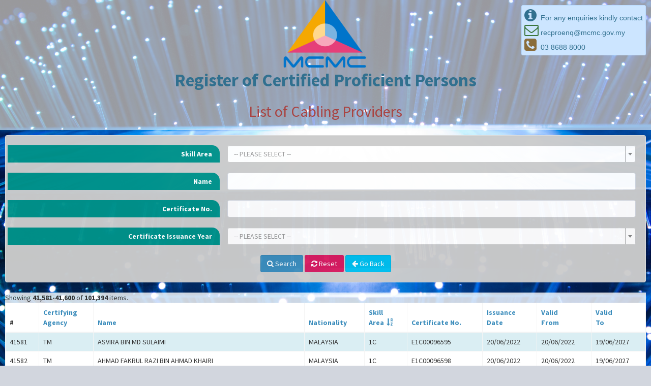

--- FILE ---
content_type: text/html; charset=UTF-8
request_url: https://recpro.mcmc.gov.my/dbpro/web/list-cabling?page=2080&sort=code_skill
body_size: 15844
content:
<!DOCTYPE html>
<html lang="en-US">
<head>
    <meta charset="UTF-8">
    <meta name="viewport" content="width=device-width, initial-scale=1">
    <meta name="csrf-param" content="_csrf">
    <meta name="csrf-token" content="fom86eHgQmrLX7xDYJumxT2hyP4ZzPI3OUIJXtgKoJM4zPWkuZMUIIwy93ov-PTxd_CPz3O5sFANDTgSs3D63w==">
    <title>MCMC ReCPro</title>
    <link href="/dbpro/web/assets/a888384a/css/bootstrap.css" rel="stylesheet">
<link href="/dbpro/web/assets/73ea7c49/css/select2.min.css" rel="stylesheet">
<link href="/dbpro/web/assets/d73ece6/css/select2-addl.min.css" rel="stylesheet">
<link href="/dbpro/web/assets/d73ece6/css/select2-krajee.min.css" rel="stylesheet">
<link href="/dbpro/web/assets/e12b8308/css/kv-widgets.min.css" rel="stylesheet">
<link href="https://maxcdn.bootstrapcdn.com/font-awesome/4.7.0/css/font-awesome.min.css" rel="stylesheet">
<link href="/dbpro/web/assets/794e917f/css/AdminLTE.min.css" rel="stylesheet">
<link href="/dbpro/web/assets/794e917f/css/skins/_all-skins.min.css" rel="stylesheet">
<link href="/dbpro/web/assets/24d6a0c4/media/css/jquery.dataTables.css" rel="stylesheet">
<link href="/dbpro/web/css/site.css" rel="stylesheet">
<script>var s2options_d6851687 = {"themeCss":".select2-container--krajee","sizeCss":"","doReset":true,"doToggle":false,"doOrder":false};
window.select2_64101669 = {"allowClear":true,"theme":"krajee","width":"100%","placeholder":"-- PLEASE SELECT --","language":"en-US"};
</script></head>
<body class="list-cabling">

        <style type="text/css">
	.YourCustomTableClass table thead {
	    background-color: white;
	}
	html,body{
		height: 100%;
	}
	
	footer {
	  bottom: 0px;
	  left: 0;
	  position: absolute;
	  right: 0;
	}
	
	.floating-menu {
        font-family: sans-serif;
        padding: 5px;
        z-index: 100;
        position: fixed;
        top: 10px;
        right: 10px;
    }
</style>

<!---Floating System Support/msmartv2-support/ https://2bytes.com.my/msmartv2-support/--->
<nav class="floating-menu alert alert-primary">
	<span class="text-info">
		<i class="fa fa-2x fa-info-circle text-info"></i>&nbsp; For any enquiries kindly contact<br>
		<i class="fa fa-2x fa-envelope-o text-success"></i> recproenq@mcmc.gov.my<br>
		<i class="fa fa-2x fa-phone-square text-warning"></i>&nbsp; 03 8688 8000<br>
	</span>
</nav>

<!--Logo-->
<div class="login-logo" align="center" style="background: rgba(255,255,255,0.6); padding-bottom: 10px; width: 100%; margin: 0 auto">
	<img src="/dbpro/themes/adminLTE/images/skmm2.png" class="img-responsive" style="margin: 0 auto; width: 200px">
	<b class="text-info">Register of Certified Proficient Persons</b><br>
	<h2 class="text-danger">List of Cabling Providers</h2>
</div>

<div class="proficient-person-index" style="padding: 10px">

    
<div class="well proficient-person-search" style="opacity: 0.97">

    <form id="w0" class="form-horizontal" action="/dbpro/web/list-cabling" method="get">	
	
    <div class="form-group field-proficientpersonsearch-code_skill">
<label class="control-label col-md-4" for="proficientpersonsearch-code_skill">Skill Area</label>
<div class="col-md-8"><div class="kv-plugin-loading loading-proficientpersonsearch-code_skill">&nbsp;</div><select id="proficientpersonsearch-code_skill" class="form-control" name="ProficientPersonSearch[code_skill]" data-s2-options="s2options_d6851687" data-krajee-select2="select2_64101669" style="width: 1px; height: 1px; visibility: hidden;">
<option value="">-- PLEASE SELECT --</option>
<option value="">-- PLEASE SELECT --</option>
<option value="30">1A - COPPER PAIR FOR CUSTOMER&#039;S PREMISES (INSTALLATION, JOINTING, TESTING AND MAINTENANCE)</option>
<option value="31">1C - FIBER OPTIC FOR CUSTOMER&#039;S PREMISES (INSTALLATION, JOINTING, TESTING AND MAINTENANCE)</option>
<option value="33">1D - CABLING NETWORK DESIGN FOR CUSTOMER&#039;S PREMISES</option>
<option value="34">2A - COPPER PAIR FOR NETWORK (AERIAL AND UNDERGROUND INSTALLATION, JOINTING, TESTING AND MAINTENANCE)</option>
<option value="35">2C - FIBER OPTIC FOR NETWORK (AERIAL AND UNDERGROUND INSTALLATION, JOINTING, TESTING AND MAINTENANCE)</option>
<option value="36">2D - CABLING NETWORK DESIGN FOR NETWORK</option>
</select></div>
<div class="col-md-offset-4 col-md-8"><div class="help-block"></div></div>
</div>
    <div class="form-group field-proficientpersonsearch-name">
<label class="control-label col-md-4" for="proficientpersonsearch-name">Name</label>
<div class="col-md-8"><input type="text" id="proficientpersonsearch-name" class="form-control" name="ProficientPersonSearch[name]"></div>
<div class="col-md-offset-4 col-md-8"><div class="help-block"></div></div>
</div>    <div class="form-group field-proficientpersonsearch-cert_no">
<label class="control-label col-md-4" for="proficientpersonsearch-cert_no">Certificate No.</label>
<div class="col-md-8"><input type="text" id="proficientpersonsearch-cert_no" class="form-control" name="ProficientPersonSearch[cert_no]"></div>
<div class="col-md-offset-4 col-md-8"><div class="help-block"></div></div>
</div>
    <div class="form-group field-proficientpersonsearch-issuance_date">
<label class="control-label col-md-4" for="proficientpersonsearch-issuance_date">Certificate Issuance Year</label>
<div class="col-md-8"><div class="kv-plugin-loading loading-proficientpersonsearch-issuance_date">&nbsp;</div><select id="proficientpersonsearch-issuance_date" class="form-control" name="ProficientPersonSearch[issuance_date]" data-s2-options="s2options_d6851687" data-krajee-select2="select2_64101669" style="width: 1px; height: 1px; visibility: hidden;">
<option value="">-- PLEASE SELECT --</option>
<option value="2026">2026</option>
<option value="2025">2025</option>
<option value="2024">2024</option>
<option value="2023">2023</option>
<option value="2022">2022</option>
<option value="2021">2021</option>
<option value="2020">2020</option>
<option value="2019">2019</option>
<option value="2018">2018</option>
<option value="2017">2017</option>
<option value="2016">2016</option>
</select></div>
<div class="col-md-offset-4 col-md-8"><div class="help-block"></div></div>
</div>
    <div class="row" align="center">
        <div class="col col-sm-12">
			<button type="submit" class="btn btn-primary"><i class='fa fa-search'></i> Search</button>			<button type="reset" class="btn bg-maroon" onClick="window.location=&quot;/dbpro/web/site/list-cabling&quot;"><i class='fa fa-refresh'></i> Reset</button>            <button type="button" class="btn btn-info" onClick="window.location=&quot;/dbpro/web/site/main&quot;"><i class='fa fa-arrow-left'></i> Go Back</button>		</div>
    </div>

    </form>
</div>
	
	<div class="table-responsive" style="background-color: rgba(255,255,255,0.8)">

    <div id="w1" class="YourCustomTableClass"><div class="summary">Showing <b>41,581-41,600</b> of <b>101,394</b> items.</div>
<table class="table table-striped table-bordered table-hover"><thead>
<tr><th>#</th><th><a href="/dbpro/web/list-cabling?page=2080&amp;sort=a_id" data-sort="a_id">Certifying<br>Agency</a></th><th><a href="/dbpro/web/list-cabling?page=2080&amp;sort=name" data-sort="name">Name</a></th><th><a href="/dbpro/web/list-cabling?page=2080&amp;sort=nationality" data-sort="nationality">Nationality</a></th><th><a class="asc" href="/dbpro/web/list-cabling?page=2080&amp;sort=-code_skill" data-sort="-code_skill">Skill<br>Area</a></th><th><a href="/dbpro/web/list-cabling?page=2080&amp;sort=cert_no" data-sort="cert_no">Certificate No.</a></th><th><a href="/dbpro/web/list-cabling?page=2080&amp;sort=issuance_date" data-sort="issuance_date">Issuance<br>Date</a></th><th><a href="/dbpro/web/list-cabling?page=2080&amp;sort=valid_from" data-sort="valid_from">Valid<br>From</a></th><th><a href="/dbpro/web/list-cabling?page=2080&amp;sort=valid_to" data-sort="valid_to">Valid<br>To</a></th></tr>
</thead>
<tbody>
<tr data-key="80023"><td>41581</td><td>TM</td><td>ASVIRA BIN MD SULAIMI</td><td>MALAYSIA</td><td>1C</td><td>E1C00096595</td><td>20/06/2022</td><td>20/06/2022</td><td>19/06/2027</td></tr>
<tr data-key="80024"><td>41582</td><td>TM</td><td>AHMAD FAKRUL RAZI BIN AHMAD KHAIRI</td><td>MALAYSIA</td><td>1C</td><td>E1C00096598</td><td>20/06/2022</td><td>20/06/2022</td><td>19/06/2027</td></tr>
<tr data-key="80025"><td>41583</td><td>TM</td><td>MUHAMMAD FIRDAUS IRWAN BIN ROSLI</td><td>MALAYSIA</td><td>1C</td><td>E1C00096601</td><td>20/06/2022</td><td>20/06/2022</td><td>19/06/2027</td></tr>
<tr data-key="80026"><td>41584</td><td>TM</td><td>NORHISAM BIN MATNOH</td><td>MALAYSIA</td><td>1C</td><td>E1C00096604</td><td>20/06/2022</td><td>20/06/2022</td><td>19/06/2027</td></tr>
<tr data-key="80027"><td>41585</td><td>TM</td><td>DANUSH RAM ASOHAN</td><td>MALAYSIA</td><td>1C</td><td>E1C00096607</td><td>20/06/2022</td><td>20/06/2022</td><td>19/06/2027</td></tr>
<tr data-key="80028"><td>41586</td><td>TM</td><td>MOHAMAD SYAFIQ BIN MOHD ROSLI</td><td>MALAYSIA</td><td>1C</td><td>E1C00096610</td><td>20/06/2022</td><td>20/06/2022</td><td>19/06/2027</td></tr>
<tr data-key="80029"><td>41587</td><td>TM</td><td>WAN MOHAMAD NUR HAKIM BIN W.ZULKIFLI</td><td>MALAYSIA</td><td>1C</td><td>E1C00096613</td><td>20/06/2022</td><td>20/06/2022</td><td>19/06/2027</td></tr>
<tr data-key="80030"><td>41588</td><td>TM</td><td>MUHAMMAD AFIQ AMIR BIN SHAMSUL NAHAR</td><td>MALAYSIA</td><td>1C</td><td>E1C00096616</td><td>20/06/2022</td><td>20/06/2022</td><td>19/06/2027</td></tr>
<tr data-key="80031"><td>41589</td><td>TM</td><td>NUR HAFIZIANA BINTI SAMWELL</td><td>MALAYSIA</td><td>1C</td><td>E1C00096619</td><td>20/06/2022</td><td>20/06/2022</td><td>19/06/2027</td></tr>
<tr data-key="80032"><td>41590</td><td>TM</td><td>MOHAMAD ZARIF ZAMRUD BIN JOSMAN</td><td>MALAYSIA</td><td>1C</td><td>E1C00096622</td><td>20/06/2022</td><td>20/06/2022</td><td>19/06/2027</td></tr>
<tr data-key="80033"><td>41591</td><td>TM</td><td>NORIZA BINTI BAHARUDIN</td><td>MALAYSIA</td><td>1C</td><td>E1C00096625</td><td>20/06/2022</td><td>20/06/2022</td><td>19/06/2027</td></tr>
<tr data-key="80034"><td>41592</td><td>TM</td><td>SASIKUMAR A/L RAJAKOPAL</td><td>MALAYSIA</td><td>1C</td><td>E1C00096628</td><td>20/06/2022</td><td>20/06/2022</td><td>19/06/2027</td></tr>
<tr data-key="80035"><td>41593</td><td>TM</td><td>MOHD AMIRUDDIN BIN BARDIN</td><td>MALAYSIA</td><td>1C</td><td>E1C00096643</td><td>20/06/2022</td><td>20/06/2022</td><td>19/06/2027</td></tr>
<tr data-key="80036"><td>41594</td><td>TM</td><td>NURUL AZREEN BT MD ISHAK</td><td>MALAYSIA</td><td>1C</td><td>E1C00096652</td><td>20/06/2022</td><td>20/06/2022</td><td>19/06/2027</td></tr>
<tr data-key="80037"><td>41595</td><td>TM</td><td>NOR LIYANA BINTI ZULKIFLI</td><td>MALAYSIA</td><td>1C</td><td>E1C00096658</td><td>20/06/2022</td><td>20/06/2022</td><td>19/06/2027</td></tr>
<tr data-key="80038"><td>41596</td><td>TM</td><td>MUHAMAD SYAHIR BIN OMAR</td><td>MALAYSIA</td><td>1C</td><td>E1C00096664</td><td>20/06/2022</td><td>20/06/2022</td><td>19/06/2027</td></tr>
<tr data-key="80039"><td>41597</td><td>TM</td><td>MUHAMAD BADROL NOR AMIN BIN MOHAMAD KASSIM</td><td>MALAYSIA</td><td>1C</td><td>E1C00096676</td><td>20/06/2022</td><td>20/06/2022</td><td>19/06/2027</td></tr>
<tr data-key="80040"><td>41598</td><td>TM</td><td>SYAHRIL ADZIM BIN MD REJAB</td><td>MALAYSIA</td><td>1C</td><td>E1C00096679</td><td>20/06/2022</td><td>20/06/2022</td><td>19/06/2027</td></tr>
<tr data-key="80041"><td>41599</td><td>TM</td><td>MOHD AZWAN BIN MOHD TAMAMI</td><td>MALAYSIA</td><td>1C</td><td>E1C00096685</td><td>20/06/2022</td><td>20/06/2022</td><td>19/06/2027</td></tr>
<tr data-key="80042"><td>41600</td><td>TM</td><td>MOHD ZUFAIRIE BIN OSMAN</td><td>MALAYSIA</td><td>1C</td><td>E1C00096688</td><td>20/06/2022</td><td>20/06/2022</td><td>19/06/2027</td></tr>
</tbody></table>
<ul class="pagination"><li class="first"><a href="/dbpro/web/list-cabling?page=1&amp;sort=code_skill" data-page="0">First</a></li>
<li class="prev"><a href="/dbpro/web/list-cabling?page=2079&amp;sort=code_skill" data-page="2078">&laquo;</a></li>
<li><a href="/dbpro/web/list-cabling?page=2075&amp;sort=code_skill" data-page="2074">2075</a></li>
<li><a href="/dbpro/web/list-cabling?page=2076&amp;sort=code_skill" data-page="2075">2076</a></li>
<li><a href="/dbpro/web/list-cabling?page=2077&amp;sort=code_skill" data-page="2076">2077</a></li>
<li><a href="/dbpro/web/list-cabling?page=2078&amp;sort=code_skill" data-page="2077">2078</a></li>
<li><a href="/dbpro/web/list-cabling?page=2079&amp;sort=code_skill" data-page="2078">2079</a></li>
<li class="active"><a href="/dbpro/web/list-cabling?page=2080&amp;sort=code_skill" data-page="2079">2080</a></li>
<li><a href="/dbpro/web/list-cabling?page=2081&amp;sort=code_skill" data-page="2080">2081</a></li>
<li><a href="/dbpro/web/list-cabling?page=2082&amp;sort=code_skill" data-page="2081">2082</a></li>
<li><a href="/dbpro/web/list-cabling?page=2083&amp;sort=code_skill" data-page="2082">2083</a></li>
<li><a href="/dbpro/web/list-cabling?page=2084&amp;sort=code_skill" data-page="2083">2084</a></li>
<li class="next"><a href="/dbpro/web/list-cabling?page=2081&amp;sort=code_skill" data-page="2080">&raquo;</a></li>
<li class="last"><a href="/dbpro/web/list-cabling?page=5070&amp;sort=code_skill" data-page="5069">Last</a></li></ul></div>    </div>
</div>
  <script src="/dbpro/web/assets/1e24ee96/jquery.js"></script>
<script src="/dbpro/web/assets/1e24ee96/jquery.maskMoney.js"></script>
<script src="/dbpro/web/assets/4093bd2/yii.js"></script>
<script src="/dbpro/web/assets/73ea7c49/js/select2.full.min.js"></script>
<script src="/dbpro/web/assets/d73ece6/js/select2-krajee.min.js"></script>
<script src="/dbpro/web/assets/e12b8308/js/kv-widgets.min.js"></script>
<script src="/dbpro/web/assets/4093bd2/yii.activeForm.js"></script>
<script src="/dbpro/web/assets/4093bd2/yii.gridView.js"></script>
<script src="/dbpro/web/assets/a888384a/js/bootstrap.js"></script>
<script src="/dbpro/web/assets/794e917f/js/app.min.js"></script>
<script src="/dbpro/web/assets/24d6a0c4/media/js/jquery.dataTables.js"></script>
<script src="https://cdn.datatables.net/buttons/1.5.1/js/dataTables.buttons.min.js"></script>
<script src="https://cdn.datatables.net/buttons/1.5.1/js/buttons.flash.min.js"></script>
<script src="https://cdnjs.cloudflare.com/ajax/libs/jszip/3.10.1/jszip.min.js"></script>
<script src="https://cdnjs.cloudflare.com/ajax/libs/pdfmake/0.1.32/vfs_fonts.js"></script>
<script src="https://cdn.datatables.net/buttons/1.5.1/js/buttons.html5.min.js"></script>
<script src="https://cdn.datatables.net/buttons/1.5.1/js/buttons.print.min.js"></script>
<script>jQuery(function ($) {
if (jQuery('#proficientpersonsearch-code_skill').data('select2')) { jQuery('#proficientpersonsearch-code_skill').select2('destroy'); }
jQuery.when(jQuery('#proficientpersonsearch-code_skill').select2(select2_64101669)).done(initS2Loading('proficientpersonsearch-code_skill','s2options_d6851687'));

if (jQuery('#proficientpersonsearch-issuance_date').data('select2')) { jQuery('#proficientpersonsearch-issuance_date').select2('destroy'); }
jQuery.when(jQuery('#proficientpersonsearch-issuance_date').select2(select2_64101669)).done(initS2Loading('proficientpersonsearch-issuance_date','s2options_d6851687'));

jQuery('#w0').yiiActiveForm([{"id":"proficientpersonsearch-code_skill","name":"code_skill","container":".field-proficientpersonsearch-code_skill","input":"#proficientpersonsearch-code_skill","validate":function (attribute, value, messages, deferred, $form) {yii.validation.number(value, messages, {"pattern":/^\s*[+-]?\d+\s*$/,"message":"Skill Area must be an integer.","skipOnEmpty":1});}}], []);
jQuery('#w1').yiiGridView({"filterUrl":"\/dbpro\/web\/list-cabling?page=2080\u0026sort=code_skill","filterSelector":"#w1-filters input, #w1-filters select"});
});</script>
</body>
</html>
